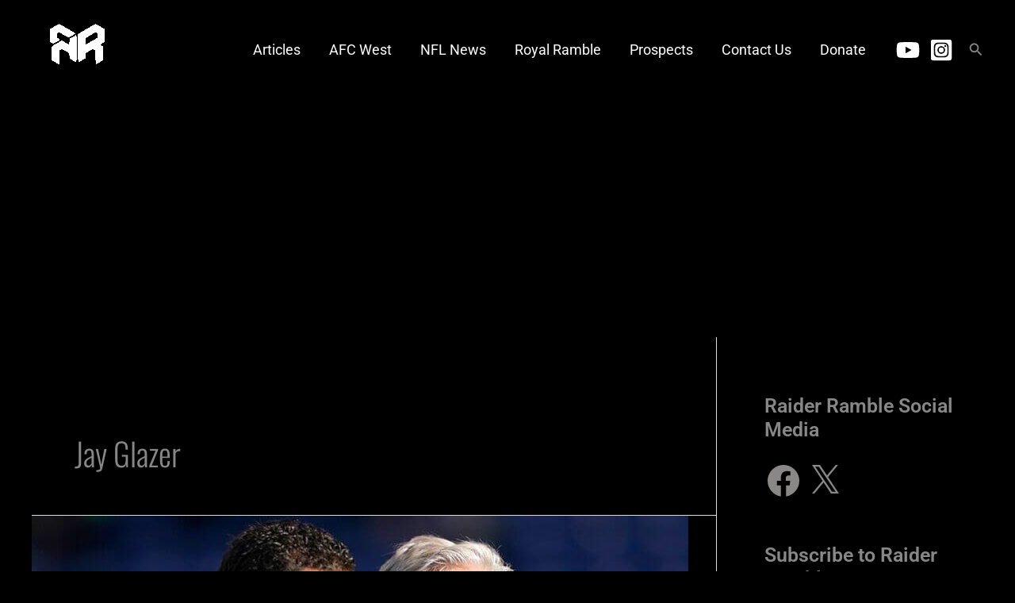

--- FILE ---
content_type: text/html; charset=utf-8
request_url: https://www.google.com/recaptcha/api2/aframe
body_size: 268
content:
<!DOCTYPE HTML><html><head><meta http-equiv="content-type" content="text/html; charset=UTF-8"></head><body><script nonce="W4_ltvM60pGv5tEJ1q_x9Q">/** Anti-fraud and anti-abuse applications only. See google.com/recaptcha */ try{var clients={'sodar':'https://pagead2.googlesyndication.com/pagead/sodar?'};window.addEventListener("message",function(a){try{if(a.source===window.parent){var b=JSON.parse(a.data);var c=clients[b['id']];if(c){var d=document.createElement('img');d.src=c+b['params']+'&rc='+(localStorage.getItem("rc::a")?sessionStorage.getItem("rc::b"):"");window.document.body.appendChild(d);sessionStorage.setItem("rc::e",parseInt(sessionStorage.getItem("rc::e")||0)+1);localStorage.setItem("rc::h",'1768714943592');}}}catch(b){}});window.parent.postMessage("_grecaptcha_ready", "*");}catch(b){}</script></body></html>